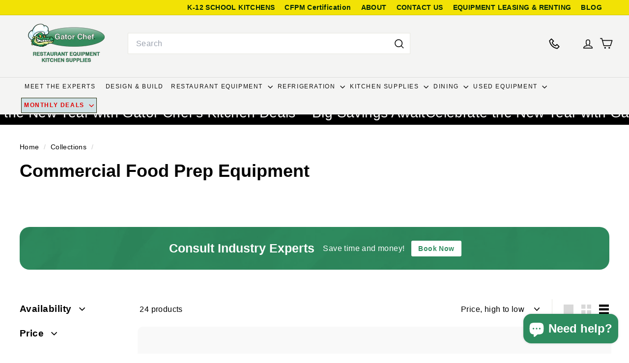

--- FILE ---
content_type: text/javascript
request_url: https://gatorchef.com/cdn/shop/t/43/assets/ft-custom.js?v=109969131163080077071740994603
body_size: -696
content:
document.addEventListener("DOMContentLoaded",function(){document.addEventListener("click",function(){document.documentElement.classList.remove("lock-scroll")})}),document.addEventListener("DOMContentLoaded",function(){const openButtons=document.querySelectorAll(".hc-request-quote-opener"),closeButtons=document.querySelectorAll(".hc-request-quote-closer");function openPopup(event){event.preventDefault(),document.body.classList.add("hc-request-form-active")}function closePopup(event){event.preventDefault(),document.body.classList.remove("hc-request-form-active")}openButtons.forEach(button=>button.addEventListener("click",openPopup)),closeButtons.forEach(button=>button.addEventListener("click",closePopup))});
//# sourceMappingURL=/cdn/shop/t/43/assets/ft-custom.js.map?v=109969131163080077071740994603
